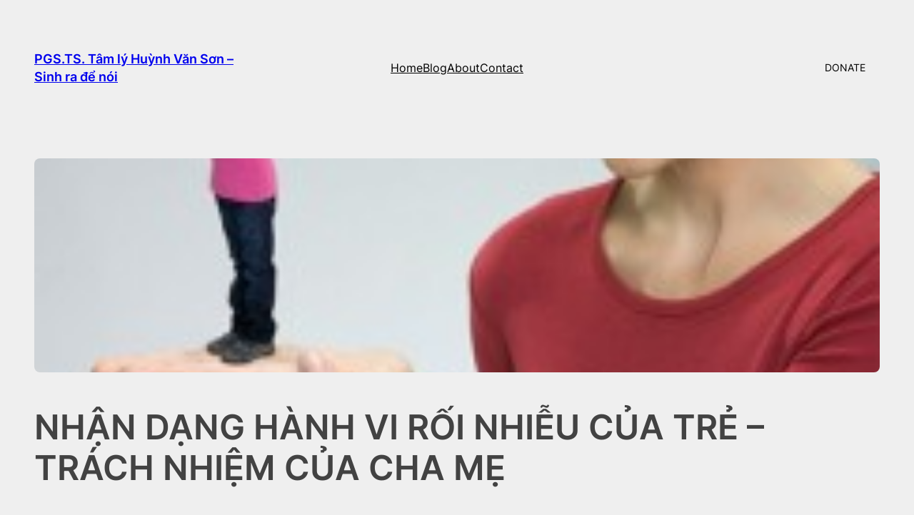

--- FILE ---
content_type: text/html; charset=UTF-8
request_url: https://huynhvanson.vn/nhan-dang-hanh-vi-roi-nhieu-cua-tre-trach-nhiem-cua-cha-me
body_size: 19320
content:
<!DOCTYPE html><html lang="vi" prefix="og: https://ogp.me/ns#"><head><meta charset="UTF-8" /><meta name="viewport" content="width=device-width, initial-scale=1" /><style>img:is([sizes="auto" i], [sizes^="auto," i]) { contain-intrinsic-size: 3000px 1500px }</style><meta name="description" content="CÂU CHUYỆN MỞ ĐẦU"/><meta name="robots" content="follow, index"/><link rel="canonical" href="https://huynhvanson.vn/nhan-dang-hanh-vi-roi-nhieu-cua-tre-trach-nhiem-cua-cha-me" /><meta property="og:locale" content="vi_VN" /><meta property="og:type" content="article" /><meta property="og:title" content="NHẬN DẠNG HÀNH VI RỐI NHIỄU CỦA TRẺ – TRÁCH NHIỆM CỦA CHA MẸ - PGS.TS. Tâm lý Huỳnh Văn Sơn - Sinh ra để nói" /><meta property="og:description" content="CÂU CHUYỆN MỞ ĐẦU" /><meta property="og:url" content="https://huynhvanson.vn/nhan-dang-hanh-vi-roi-nhieu-cua-tre-trach-nhiem-cua-cha-me" /><meta property="og:site_name" content="PGS.TS. Tâm lý Huỳnh Văn Sơn - Sinh ra để nói" /><meta property="article:section" content="Blog" /><meta property="og:image" content="https://huynhvanson.vn/wp-content/uploads/2019/03/nhan-dang-hanh-vi-roi-nhieu-cua-tre-trach-nhiem-cua-cha-me.jpg" /><meta property="og:image:secure_url" content="https://huynhvanson.vn/wp-content/uploads/2019/03/nhan-dang-hanh-vi-roi-nhieu-cua-tre-trach-nhiem-cua-cha-me.jpg" /><meta property="og:image:width" content="225" /><meta property="og:image:height" content="300" /><meta property="og:image:alt" content="NHẬN DẠNG HÀNH VI RỐI NHIỄU CỦA TRẺ – TRÁCH NHIỆM CỦA CHA MẸ" /><meta property="og:image:type" content="image/jpeg" /><meta property="article:published_time" content="2019-03-08T02:39:48+07:00" /><meta name="twitter:card" content="summary_large_image" /><meta name="twitter:title" content="NHẬN DẠNG HÀNH VI RỐI NHIỄU CỦA TRẺ – TRÁCH NHIỆM CỦA CHA MẸ - PGS.TS. Tâm lý Huỳnh Văn Sơn - Sinh ra để nói" /><meta name="twitter:description" content="CÂU CHUYỆN MỞ ĐẦU" /><meta name="twitter:image" content="https://huynhvanson.vn/wp-content/uploads/2019/03/nhan-dang-hanh-vi-roi-nhieu-cua-tre-trach-nhiem-cua-cha-me.jpg" /><meta name="twitter:label1" content="Được viết bởi" /><meta name="twitter:data1" content="admin" /><meta name="twitter:label2" content="Thời gian để đọc" /><meta name="twitter:data2" content="7 phút" /> <script type="application/ld+json" class="rank-math-schema">{"@context":"https://schema.org","@graph":[{"@type":["Person","Organization"],"@id":"https://huynhvanson.vn/#person","name":"PGS.TS. T\u00e2m l\u00fd Hu\u1ef3nh V\u0103n S\u01a1n - Sinh ra \u0111\u1ec3 n\u00f3i"},{"@type":"WebSite","@id":"https://huynhvanson.vn/#website","url":"https://huynhvanson.vn","name":"PGS.TS. T\u00e2m l\u00fd Hu\u1ef3nh V\u0103n S\u01a1n - Sinh ra \u0111\u1ec3 n\u00f3i","publisher":{"@id":"https://huynhvanson.vn/#person"},"inLanguage":"vi"},{"@type":"ImageObject","@id":"https://huynhvanson.vn/wp-content/uploads/2019/03/nhan-dang-hanh-vi-roi-nhieu-cua-tre-trach-nhiem-cua-cha-me.jpg","url":"https://huynhvanson.vn/wp-content/uploads/2019/03/nhan-dang-hanh-vi-roi-nhieu-cua-tre-trach-nhiem-cua-cha-me.jpg","width":"225","height":"300","inLanguage":"vi"},{"@type":"WebPage","@id":"https://huynhvanson.vn/nhan-dang-hanh-vi-roi-nhieu-cua-tre-trach-nhiem-cua-cha-me#webpage","url":"https://huynhvanson.vn/nhan-dang-hanh-vi-roi-nhieu-cua-tre-trach-nhiem-cua-cha-me","name":"NH\u1eacN D\u1ea0NG H\u00c0NH VI R\u1ed0I NHI\u1ec4U C\u1ee6A TR\u1eba \u2013 TR\u00c1CH NHI\u1ec6M C\u1ee6A CHA M\u1eb8 - PGS.TS. T\u00e2m l\u00fd Hu\u1ef3nh V\u0103n S\u01a1n - Sinh ra \u0111\u1ec3 n\u00f3i","datePublished":"2019-03-08T02:39:48+07:00","dateModified":"2019-03-08T02:39:48+07:00","isPartOf":{"@id":"https://huynhvanson.vn/#website"},"primaryImageOfPage":{"@id":"https://huynhvanson.vn/wp-content/uploads/2019/03/nhan-dang-hanh-vi-roi-nhieu-cua-tre-trach-nhiem-cua-cha-me.jpg"},"inLanguage":"vi"},{"@type":"Person","@id":"https://huynhvanson.vn/author/admin","name":"admin","url":"https://huynhvanson.vn/author/admin","image":{"@type":"ImageObject","@id":"https://secure.gravatar.com/avatar/7a12f35a076db420c4ccbb42f5076015cc8ffe15ff9db05121a77e0a64fde7c5?s=96&amp;d=mm&amp;r=g","url":"https://secure.gravatar.com/avatar/7a12f35a076db420c4ccbb42f5076015cc8ffe15ff9db05121a77e0a64fde7c5?s=96&amp;d=mm&amp;r=g","caption":"admin","inLanguage":"vi"}},{"@type":"BlogPosting","headline":"NH\u1eacN D\u1ea0NG H\u00c0NH VI R\u1ed0I NHI\u1ec4U C\u1ee6A TR\u1eba \u2013 TR\u00c1CH NHI\u1ec6M C\u1ee6A CHA M\u1eb8","datePublished":"2019-03-08T02:39:48+07:00","dateModified":"2019-03-08T02:39:48+07:00","articleSection":"Blog","author":{"@id":"https://huynhvanson.vn/author/admin","name":"admin"},"publisher":{"@id":"https://huynhvanson.vn/#person"},"description":"C\u00c2U CHUY\u1ec6N M\u1ede \u0110\u1ea6U","name":"NH\u1eacN D\u1ea0NG H\u00c0NH VI R\u1ed0I NHI\u1ec4U C\u1ee6A TR\u1eba \u2013 TR\u00c1CH NHI\u1ec6M C\u1ee6A CHA M\u1eb8","@id":"https://huynhvanson.vn/nhan-dang-hanh-vi-roi-nhieu-cua-tre-trach-nhiem-cua-cha-me#richSnippet","isPartOf":{"@id":"https://huynhvanson.vn/nhan-dang-hanh-vi-roi-nhieu-cua-tre-trach-nhiem-cua-cha-me#webpage"},"image":{"@id":"https://huynhvanson.vn/wp-content/uploads/2019/03/nhan-dang-hanh-vi-roi-nhieu-cua-tre-trach-nhiem-cua-cha-me.jpg"},"inLanguage":"vi","mainEntityOfPage":{"@id":"https://huynhvanson.vn/nhan-dang-hanh-vi-roi-nhieu-cua-tre-trach-nhiem-cua-cha-me#webpage"}}]}</script> <link media="all" href="https://huynhvanson.vn/wp-content/cache/autoptimize/css/autoptimize_77962f09ef6cad8cb7fd845facf372b9.css" rel="stylesheet"><title>NHẬN DẠNG HÀNH VI RỐI NHIỄU CỦA TRẺ – TRÁCH NHIỆM CỦA CHA MẸ - PGS.TS. Tâm lý Huỳnh Văn Sơn - Sinh ra để nói</title><link rel="alternate" type="application/rss+xml" title="Dòng thông tin PGS.TS. Tâm lý Huỳnh Văn Sơn - Sinh ra để nói &raquo;" href="https://huynhvanson.vn/feed" /> <script defer src="[data-uri]"></script> <style id='wp-block-site-title-inline-css'>.wp-block-site-title{box-sizing:border-box}.wp-block-site-title :where(a){color:inherit;font-family:inherit;font-size:inherit;font-style:inherit;font-weight:inherit;letter-spacing:inherit;line-height:inherit;text-decoration:inherit}</style><style id='wp-block-navigation-link-inline-css'>.wp-block-navigation .wp-block-navigation-item__label{overflow-wrap:break-word}.wp-block-navigation .wp-block-navigation-item__description{display:none}.link-ui-tools{border-top:1px solid #f0f0f0;padding:8px}.link-ui-block-inserter{padding-top:8px}.link-ui-block-inserter__back{margin-left:8px;text-transform:uppercase}</style><style id='wp-block-button-inline-css'>.wp-block-button__link{align-content:center;box-sizing:border-box;cursor:pointer;display:inline-block;height:100%;text-align:center;word-break:break-word}.wp-block-button__link.aligncenter{text-align:center}.wp-block-button__link.alignright{text-align:right}:where(.wp-block-button__link){border-radius:9999px;box-shadow:none;padding:calc(.667em + 2px) calc(1.333em + 2px);text-decoration:none}.wp-block-button[style*=text-decoration] .wp-block-button__link{text-decoration:inherit}.wp-block-buttons>.wp-block-button.has-custom-width{max-width:none}.wp-block-buttons>.wp-block-button.has-custom-width .wp-block-button__link{width:100%}.wp-block-buttons>.wp-block-button.has-custom-font-size .wp-block-button__link{font-size:inherit}.wp-block-buttons>.wp-block-button.wp-block-button__width-25{width:calc(25% - var(--wp--style--block-gap, .5em)*.75)}.wp-block-buttons>.wp-block-button.wp-block-button__width-50{width:calc(50% - var(--wp--style--block-gap, .5em)*.5)}.wp-block-buttons>.wp-block-button.wp-block-button__width-75{width:calc(75% - var(--wp--style--block-gap, .5em)*.25)}.wp-block-buttons>.wp-block-button.wp-block-button__width-100{flex-basis:100%;width:100%}.wp-block-buttons.is-vertical>.wp-block-button.wp-block-button__width-25{width:25%}.wp-block-buttons.is-vertical>.wp-block-button.wp-block-button__width-50{width:50%}.wp-block-buttons.is-vertical>.wp-block-button.wp-block-button__width-75{width:75%}.wp-block-button.is-style-squared,.wp-block-button__link.wp-block-button.is-style-squared{border-radius:0}.wp-block-button.no-border-radius,.wp-block-button__link.no-border-radius{border-radius:0!important}:root :where(.wp-block-button .wp-block-button__link.is-style-outline),:root :where(.wp-block-button.is-style-outline>.wp-block-button__link){border:2px solid;padding:.667em 1.333em}:root :where(.wp-block-button .wp-block-button__link.is-style-outline:not(.has-text-color)),:root :where(.wp-block-button.is-style-outline>.wp-block-button__link:not(.has-text-color)){color:currentColor}:root :where(.wp-block-button .wp-block-button__link.is-style-outline:not(.has-background)),:root :where(.wp-block-button.is-style-outline>.wp-block-button__link:not(.has-background)){background-color:initial;background-image:none}</style><style id='wp-block-buttons-inline-css'>.wp-block-buttons{box-sizing:border-box}.wp-block-buttons.is-vertical{flex-direction:column}.wp-block-buttons.is-vertical>.wp-block-button:last-child{margin-bottom:0}.wp-block-buttons>.wp-block-button{display:inline-block;margin:0}.wp-block-buttons.is-content-justification-left{justify-content:flex-start}.wp-block-buttons.is-content-justification-left.is-vertical{align-items:flex-start}.wp-block-buttons.is-content-justification-center{justify-content:center}.wp-block-buttons.is-content-justification-center.is-vertical{align-items:center}.wp-block-buttons.is-content-justification-right{justify-content:flex-end}.wp-block-buttons.is-content-justification-right.is-vertical{align-items:flex-end}.wp-block-buttons.is-content-justification-space-between{justify-content:space-between}.wp-block-buttons.aligncenter{text-align:center}.wp-block-buttons:not(.is-content-justification-space-between,.is-content-justification-right,.is-content-justification-left,.is-content-justification-center) .wp-block-button.aligncenter{margin-left:auto;margin-right:auto;width:100%}.wp-block-buttons[style*=text-decoration] .wp-block-button,.wp-block-buttons[style*=text-decoration] .wp-block-button__link{text-decoration:inherit}.wp-block-buttons.has-custom-font-size .wp-block-button__link{font-size:inherit}.wp-block-buttons .wp-block-button__link{width:100%}.wp-block-button.aligncenter{text-align:center}</style><style id='wp-block-columns-inline-css'>.wp-block-columns{align-items:normal!important;box-sizing:border-box;display:flex;flex-wrap:wrap!important}@media (min-width:782px){.wp-block-columns{flex-wrap:nowrap!important}}.wp-block-columns.are-vertically-aligned-top{align-items:flex-start}.wp-block-columns.are-vertically-aligned-center{align-items:center}.wp-block-columns.are-vertically-aligned-bottom{align-items:flex-end}@media (max-width:781px){.wp-block-columns:not(.is-not-stacked-on-mobile)>.wp-block-column{flex-basis:100%!important}}@media (min-width:782px){.wp-block-columns:not(.is-not-stacked-on-mobile)>.wp-block-column{flex-basis:0;flex-grow:1}.wp-block-columns:not(.is-not-stacked-on-mobile)>.wp-block-column[style*=flex-basis]{flex-grow:0}}.wp-block-columns.is-not-stacked-on-mobile{flex-wrap:nowrap!important}.wp-block-columns.is-not-stacked-on-mobile>.wp-block-column{flex-basis:0;flex-grow:1}.wp-block-columns.is-not-stacked-on-mobile>.wp-block-column[style*=flex-basis]{flex-grow:0}:where(.wp-block-columns){margin-bottom:1.75em}:where(.wp-block-columns.has-background){padding:1.25em 2.375em}.wp-block-column{flex-grow:1;min-width:0;overflow-wrap:break-word;word-break:break-word}.wp-block-column.is-vertically-aligned-top{align-self:flex-start}.wp-block-column.is-vertically-aligned-center{align-self:center}.wp-block-column.is-vertically-aligned-bottom{align-self:flex-end}.wp-block-column.is-vertically-aligned-stretch{align-self:stretch}.wp-block-column.is-vertically-aligned-bottom,.wp-block-column.is-vertically-aligned-center,.wp-block-column.is-vertically-aligned-top{width:100%}</style><style id='wp-block-group-inline-css'>.wp-block-group{box-sizing:border-box}:where(.wp-block-group.wp-block-group-is-layout-constrained){position:relative}</style><style id='wp-block-group-theme-inline-css'>:where(.wp-block-group.has-background){padding:1.25em 2.375em}</style><style id='wp-block-template-part-theme-inline-css'>:root :where(.wp-block-template-part.has-background){margin-bottom:0;margin-top:0;padding:1.25em 2.375em}</style><style id='wp-block-post-featured-image-inline-css'>.wp-block-post-featured-image{margin-left:0;margin-right:0}.wp-block-post-featured-image a{display:block;height:100%}.wp-block-post-featured-image :where(img){box-sizing:border-box;height:auto;max-width:100%;vertical-align:bottom;width:100%}.wp-block-post-featured-image.alignfull img,.wp-block-post-featured-image.alignwide img{width:100%}.wp-block-post-featured-image .wp-block-post-featured-image__overlay.has-background-dim{background-color:#000;inset:0;position:absolute}.wp-block-post-featured-image{position:relative}.wp-block-post-featured-image .wp-block-post-featured-image__overlay.has-background-gradient{background-color:initial}.wp-block-post-featured-image .wp-block-post-featured-image__overlay.has-background-dim-0{opacity:0}.wp-block-post-featured-image .wp-block-post-featured-image__overlay.has-background-dim-10{opacity:.1}.wp-block-post-featured-image .wp-block-post-featured-image__overlay.has-background-dim-20{opacity:.2}.wp-block-post-featured-image .wp-block-post-featured-image__overlay.has-background-dim-30{opacity:.3}.wp-block-post-featured-image .wp-block-post-featured-image__overlay.has-background-dim-40{opacity:.4}.wp-block-post-featured-image .wp-block-post-featured-image__overlay.has-background-dim-50{opacity:.5}.wp-block-post-featured-image .wp-block-post-featured-image__overlay.has-background-dim-60{opacity:.6}.wp-block-post-featured-image .wp-block-post-featured-image__overlay.has-background-dim-70{opacity:.7}.wp-block-post-featured-image .wp-block-post-featured-image__overlay.has-background-dim-80{opacity:.8}.wp-block-post-featured-image .wp-block-post-featured-image__overlay.has-background-dim-90{opacity:.9}.wp-block-post-featured-image .wp-block-post-featured-image__overlay.has-background-dim-100{opacity:1}.wp-block-post-featured-image:where(.alignleft,.alignright){width:100%}</style><style id='wp-block-post-title-inline-css'>.wp-block-post-title{box-sizing:border-box;word-break:break-word}.wp-block-post-title :where(a){display:inline-block;font-family:inherit;font-size:inherit;font-style:inherit;font-weight:inherit;letter-spacing:inherit;line-height:inherit;text-decoration:inherit}</style><style id='wp-block-post-date-inline-css'>.wp-block-post-date{box-sizing:border-box}</style><style id='wp-block-paragraph-inline-css'>.is-small-text{font-size:.875em}.is-regular-text{font-size:1em}.is-large-text{font-size:2.25em}.is-larger-text{font-size:3em}.has-drop-cap:not(:focus):first-letter{float:left;font-size:8.4em;font-style:normal;font-weight:100;line-height:.68;margin:.05em .1em 0 0;text-transform:uppercase}body.rtl .has-drop-cap:not(:focus):first-letter{float:none;margin-left:.1em}p.has-drop-cap.has-background{overflow:hidden}:root :where(p.has-background){padding:1.25em 2.375em}:where(p.has-text-color:not(.has-link-color)) a{color:inherit}p.has-text-align-left[style*="writing-mode:vertical-lr"],p.has-text-align-right[style*="writing-mode:vertical-rl"]{rotate:180deg}</style><style id='wp-block-post-author-name-inline-css'>.wp-block-post-author-name{box-sizing:border-box}</style><style id='wp-block-post-content-inline-css'>.wp-block-post-content{display:flow-root}</style><style id='wp-block-post-terms-inline-css'>.wp-block-post-terms{box-sizing:border-box}.wp-block-post-terms .wp-block-post-terms__separator{white-space:pre-wrap}</style><style id='wp-block-comments-inline-css'>.wp-block-post-comments{box-sizing:border-box}.wp-block-post-comments .alignleft{float:left}.wp-block-post-comments .alignright{float:right}.wp-block-post-comments .navigation:after{clear:both;content:"";display:table}.wp-block-post-comments .commentlist{clear:both;list-style:none;margin:0;padding:0}.wp-block-post-comments .commentlist .comment{min-height:2.25em;padding-left:3.25em}.wp-block-post-comments .commentlist .comment p{font-size:1em;line-height:1.8;margin:1em 0}.wp-block-post-comments .commentlist .children{list-style:none;margin:0;padding:0}.wp-block-post-comments .comment-author{line-height:1.5}.wp-block-post-comments .comment-author .avatar{border-radius:1.5em;display:block;float:left;height:2.5em;margin-right:.75em;margin-top:.5em;width:2.5em}.wp-block-post-comments .comment-author cite{font-style:normal}.wp-block-post-comments .comment-meta{font-size:.875em;line-height:1.5}.wp-block-post-comments .comment-meta b{font-weight:400}.wp-block-post-comments .comment-meta .comment-awaiting-moderation{display:block;margin-bottom:1em;margin-top:1em}.wp-block-post-comments .comment-body .commentmetadata{font-size:.875em}.wp-block-post-comments .comment-form-author label,.wp-block-post-comments .comment-form-comment label,.wp-block-post-comments .comment-form-email label,.wp-block-post-comments .comment-form-url label{display:block;margin-bottom:.25em}.wp-block-post-comments .comment-form input:not([type=submit]):not([type=checkbox]),.wp-block-post-comments .comment-form textarea{box-sizing:border-box;display:block;width:100%}.wp-block-post-comments .comment-form-cookies-consent{display:flex;gap:.25em}.wp-block-post-comments .comment-form-cookies-consent #wp-comment-cookies-consent{margin-top:.35em}.wp-block-post-comments .comment-reply-title{margin-bottom:0}.wp-block-post-comments .comment-reply-title :where(small){font-size:var(--wp--preset--font-size--medium,smaller);margin-left:.5em}.wp-block-post-comments .reply{font-size:.875em;margin-bottom:1.4em}.wp-block-post-comments input:not([type=submit]),.wp-block-post-comments textarea{border:1px solid #949494;font-family:inherit;font-size:1em}.wp-block-post-comments input:not([type=submit]):not([type=checkbox]),.wp-block-post-comments textarea{padding:calc(.667em + 2px)}:where(.wp-block-post-comments input[type=submit]){border:none}.wp-block-comments{box-sizing:border-box}</style><style id='wp-emoji-styles-inline-css'>img.wp-smiley, img.emoji {
		display: inline !important;
		border: none !important;
		box-shadow: none !important;
		height: 1em !important;
		width: 1em !important;
		margin: 0 0.07em !important;
		vertical-align: -0.1em !important;
		background: none !important;
		padding: 0 !important;
	}</style><style id='wp-block-library-inline-css'>:root{--wp-admin-theme-color:#007cba;--wp-admin-theme-color--rgb:0,124,186;--wp-admin-theme-color-darker-10:#006ba1;--wp-admin-theme-color-darker-10--rgb:0,107,161;--wp-admin-theme-color-darker-20:#005a87;--wp-admin-theme-color-darker-20--rgb:0,90,135;--wp-admin-border-width-focus:2px;--wp-block-synced-color:#7a00df;--wp-block-synced-color--rgb:122,0,223;--wp-bound-block-color:var(--wp-block-synced-color)}@media (min-resolution:192dpi){:root{--wp-admin-border-width-focus:1.5px}}.wp-element-button{cursor:pointer}:root{--wp--preset--font-size--normal:16px;--wp--preset--font-size--huge:42px}:root .has-very-light-gray-background-color{background-color:#eee}:root .has-very-dark-gray-background-color{background-color:#313131}:root .has-very-light-gray-color{color:#eee}:root .has-very-dark-gray-color{color:#313131}:root .has-vivid-green-cyan-to-vivid-cyan-blue-gradient-background{background:linear-gradient(135deg,#00d084,#0693e3)}:root .has-purple-crush-gradient-background{background:linear-gradient(135deg,#34e2e4,#4721fb 50%,#ab1dfe)}:root .has-hazy-dawn-gradient-background{background:linear-gradient(135deg,#faaca8,#dad0ec)}:root .has-subdued-olive-gradient-background{background:linear-gradient(135deg,#fafae1,#67a671)}:root .has-atomic-cream-gradient-background{background:linear-gradient(135deg,#fdd79a,#004a59)}:root .has-nightshade-gradient-background{background:linear-gradient(135deg,#330968,#31cdcf)}:root .has-midnight-gradient-background{background:linear-gradient(135deg,#020381,#2874fc)}.has-regular-font-size{font-size:1em}.has-larger-font-size{font-size:2.625em}.has-normal-font-size{font-size:var(--wp--preset--font-size--normal)}.has-huge-font-size{font-size:var(--wp--preset--font-size--huge)}.has-text-align-center{text-align:center}.has-text-align-left{text-align:left}.has-text-align-right{text-align:right}#end-resizable-editor-section{display:none}.aligncenter{clear:both}.items-justified-left{justify-content:flex-start}.items-justified-center{justify-content:center}.items-justified-right{justify-content:flex-end}.items-justified-space-between{justify-content:space-between}.screen-reader-text{border:0;clip-path:inset(50%);height:1px;margin:-1px;overflow:hidden;padding:0;position:absolute;width:1px;word-wrap:normal!important}.screen-reader-text:focus{background-color:#ddd;clip-path:none;color:#444;display:block;font-size:1em;height:auto;left:5px;line-height:normal;padding:15px 23px 14px;text-decoration:none;top:5px;width:auto;z-index:100000}html :where(.has-border-color){border-style:solid}html :where([style*=border-top-color]){border-top-style:solid}html :where([style*=border-right-color]){border-right-style:solid}html :where([style*=border-bottom-color]){border-bottom-style:solid}html :where([style*=border-left-color]){border-left-style:solid}html :where([style*=border-width]){border-style:solid}html :where([style*=border-top-width]){border-top-style:solid}html :where([style*=border-right-width]){border-right-style:solid}html :where([style*=border-bottom-width]){border-bottom-style:solid}html :where([style*=border-left-width]){border-left-style:solid}html :where(img[class*=wp-image-]){height:auto;max-width:100%}:where(figure){margin:0 0 1em}html :where(.is-position-sticky){--wp-admin--admin-bar--position-offset:var(--wp-admin--admin-bar--height,0px)}@media screen and (max-width:600px){html :where(.is-position-sticky){--wp-admin--admin-bar--position-offset:0px}}</style><style id='global-styles-inline-css'>:root{--wp--preset--aspect-ratio--square: 1;--wp--preset--aspect-ratio--4-3: 4/3;--wp--preset--aspect-ratio--3-4: 3/4;--wp--preset--aspect-ratio--3-2: 3/2;--wp--preset--aspect-ratio--2-3: 2/3;--wp--preset--aspect-ratio--16-9: 16/9;--wp--preset--aspect-ratio--9-16: 9/16;--wp--preset--color--black: #000000;--wp--preset--color--cyan-bluish-gray: #abb8c3;--wp--preset--color--white: #ffffff;--wp--preset--color--pale-pink: #f78da7;--wp--preset--color--vivid-red: #cf2e2e;--wp--preset--color--luminous-vivid-orange: #ff6900;--wp--preset--color--luminous-vivid-amber: #fcb900;--wp--preset--color--light-green-cyan: #7bdcb5;--wp--preset--color--vivid-green-cyan: #00d084;--wp--preset--color--pale-cyan-blue: #8ed1fc;--wp--preset--color--vivid-cyan-blue: #0693e3;--wp--preset--color--vivid-purple: #9b51e0;--wp--preset--color--primary: #4D4D4D;--wp--preset--color--mono-2: #737373;--wp--preset--color--contrast-light: #FFFFFF;--wp--preset--color--contrast-dark: #000000;--wp--preset--color--base: #EFEFEF;--wp--preset--color--mono-1: #424242;--wp--preset--color--featured: #4D4D4D;--wp--preset--color--mono-3: #DFDFDF;--wp--preset--color--mono-4: #E5E5E5;--wp--preset--color--primary-hover: #6E6E6E;--wp--preset--gradient--vivid-cyan-blue-to-vivid-purple: linear-gradient(135deg,rgba(6,147,227,1) 0%,rgb(155,81,224) 100%);--wp--preset--gradient--light-green-cyan-to-vivid-green-cyan: linear-gradient(135deg,rgb(122,220,180) 0%,rgb(0,208,130) 100%);--wp--preset--gradient--luminous-vivid-amber-to-luminous-vivid-orange: linear-gradient(135deg,rgba(252,185,0,1) 0%,rgba(255,105,0,1) 100%);--wp--preset--gradient--luminous-vivid-orange-to-vivid-red: linear-gradient(135deg,rgba(255,105,0,1) 0%,rgb(207,46,46) 100%);--wp--preset--gradient--very-light-gray-to-cyan-bluish-gray: linear-gradient(135deg,rgb(238,238,238) 0%,rgb(169,184,195) 100%);--wp--preset--gradient--cool-to-warm-spectrum: linear-gradient(135deg,rgb(74,234,220) 0%,rgb(151,120,209) 20%,rgb(207,42,186) 40%,rgb(238,44,130) 60%,rgb(251,105,98) 80%,rgb(254,248,76) 100%);--wp--preset--gradient--blush-light-purple: linear-gradient(135deg,rgb(255,206,236) 0%,rgb(152,150,240) 100%);--wp--preset--gradient--blush-bordeaux: linear-gradient(135deg,rgb(254,205,165) 0%,rgb(254,45,45) 50%,rgb(107,0,62) 100%);--wp--preset--gradient--luminous-dusk: linear-gradient(135deg,rgb(255,203,112) 0%,rgb(199,81,192) 50%,rgb(65,88,208) 100%);--wp--preset--gradient--pale-ocean: linear-gradient(135deg,rgb(255,245,203) 0%,rgb(182,227,212) 50%,rgb(51,167,181) 100%);--wp--preset--gradient--electric-grass: linear-gradient(135deg,rgb(202,248,128) 0%,rgb(113,206,126) 100%);--wp--preset--gradient--midnight: linear-gradient(135deg,rgb(2,3,129) 0%,rgb(40,116,252) 100%);--wp--preset--font-size--small: 13px;--wp--preset--font-size--medium: clamp(14px, 0.875rem + ((1vw - 3.2px) * 0.682), 20px);--wp--preset--font-size--large: clamp(22.041px, 1.378rem + ((1vw - 3.2px) * 1.586), 36px);--wp--preset--font-size--x-large: clamp(25.014px, 1.563rem + ((1vw - 3.2px) * 1.93), 42px);--wp--preset--font-size--superbfont-tiny: clamp(10px, 0.625rem + ((1vw - 3.2px) * 0.227), 12px);--wp--preset--font-size--superbfont-xxsmall: clamp(12px, 0.75rem + ((1vw - 3.2px) * 0.227), 14px);--wp--preset--font-size--superbfont-xsmall: clamp(16px, 1rem + ((1vw - 3.2px) * 1), 16px);--wp--preset--font-size--superbfont-small: clamp(16px, 1rem + ((1vw - 3.2px) * 0.227), 18px);--wp--preset--font-size--superbfont-medium: clamp(18px, 1.125rem + ((1vw - 3.2px) * 0.227), 20px);--wp--preset--font-size--superbfont-large: clamp(24px, 1.5rem + ((1vw - 3.2px) * 0.909), 32px);--wp--preset--font-size--superbfont-xlarge: clamp(32px, 2rem + ((1vw - 3.2px) * 1.818), 48px);--wp--preset--font-size--superbfont-xxlarge: clamp(40px, 2.5rem + ((1vw - 3.2px) * 2.727), 64px);--wp--preset--font-family--fontprimary: "Inter", sans-serif;--wp--preset--font-family--fontsecondary: 'Inter', sans-serif;--wp--preset--spacing--20: 0.44rem;--wp--preset--spacing--30: 0.67rem;--wp--preset--spacing--40: 1rem;--wp--preset--spacing--50: 1.5rem;--wp--preset--spacing--60: 2.25rem;--wp--preset--spacing--70: 3.38rem;--wp--preset--spacing--80: 5.06rem;--wp--preset--spacing--superbspacing-xxsmall: clamp(5px, 1vw, 10px);--wp--preset--spacing--superbspacing-xsmall: clamp(10px, 2vw, 20px);--wp--preset--spacing--superbspacing-small: clamp(20px, 4vw, 40px);--wp--preset--spacing--superbspacing-medium: clamp(30px, 6vw, 60px);--wp--preset--spacing--superbspacing-large: clamp(40px, 8vw, 80px);--wp--preset--spacing--superbspacing-xlarge: clamp(50px, 10vw, 100px);--wp--preset--spacing--superbspacing-xxlarge: clamp(60px, 12vw, 120px);--wp--preset--shadow--natural: 6px 6px 9px rgba(0, 0, 0, 0.2);--wp--preset--shadow--deep: 12px 12px 50px rgba(0, 0, 0, 0.4);--wp--preset--shadow--sharp: 6px 6px 0px rgba(0, 0, 0, 0.2);--wp--preset--shadow--outlined: 6px 6px 0px -3px rgba(255, 255, 255, 1), 6px 6px rgba(0, 0, 0, 1);--wp--preset--shadow--crisp: 6px 6px 0px rgba(0, 0, 0, 1);}:root { --wp--style--global--content-size: 1200px;--wp--style--global--wide-size: 1200px; }:where(body) { margin: 0; }.wp-site-blocks { padding-top: var(--wp--style--root--padding-top); padding-bottom: var(--wp--style--root--padding-bottom); }.has-global-padding { padding-right: var(--wp--style--root--padding-right); padding-left: var(--wp--style--root--padding-left); }.has-global-padding > .alignfull { margin-right: calc(var(--wp--style--root--padding-right) * -1); margin-left: calc(var(--wp--style--root--padding-left) * -1); }.has-global-padding :where(:not(.alignfull.is-layout-flow) > .has-global-padding:not(.wp-block-block, .alignfull)) { padding-right: 0; padding-left: 0; }.has-global-padding :where(:not(.alignfull.is-layout-flow) > .has-global-padding:not(.wp-block-block, .alignfull)) > .alignfull { margin-left: 0; margin-right: 0; }.wp-site-blocks > .alignleft { float: left; margin-right: 2em; }.wp-site-blocks > .alignright { float: right; margin-left: 2em; }.wp-site-blocks > .aligncenter { justify-content: center; margin-left: auto; margin-right: auto; }:where(.wp-site-blocks) > * { margin-block-start: 1.5rem; margin-block-end: 0; }:where(.wp-site-blocks) > :first-child { margin-block-start: 0; }:where(.wp-site-blocks) > :last-child { margin-block-end: 0; }:root { --wp--style--block-gap: 1.5rem; }:root :where(.is-layout-flow) > :first-child{margin-block-start: 0;}:root :where(.is-layout-flow) > :last-child{margin-block-end: 0;}:root :where(.is-layout-flow) > *{margin-block-start: 1.5rem;margin-block-end: 0;}:root :where(.is-layout-constrained) > :first-child{margin-block-start: 0;}:root :where(.is-layout-constrained) > :last-child{margin-block-end: 0;}:root :where(.is-layout-constrained) > *{margin-block-start: 1.5rem;margin-block-end: 0;}:root :where(.is-layout-flex){gap: 1.5rem;}:root :where(.is-layout-grid){gap: 1.5rem;}.is-layout-flow > .alignleft{float: left;margin-inline-start: 0;margin-inline-end: 2em;}.is-layout-flow > .alignright{float: right;margin-inline-start: 2em;margin-inline-end: 0;}.is-layout-flow > .aligncenter{margin-left: auto !important;margin-right: auto !important;}.is-layout-constrained > .alignleft{float: left;margin-inline-start: 0;margin-inline-end: 2em;}.is-layout-constrained > .alignright{float: right;margin-inline-start: 2em;margin-inline-end: 0;}.is-layout-constrained > .aligncenter{margin-left: auto !important;margin-right: auto !important;}.is-layout-constrained > :where(:not(.alignleft):not(.alignright):not(.alignfull)){max-width: var(--wp--style--global--content-size);margin-left: auto !important;margin-right: auto !important;}.is-layout-constrained > .alignwide{max-width: var(--wp--style--global--wide-size);}body .is-layout-flex{display: flex;}.is-layout-flex{flex-wrap: wrap;align-items: center;}.is-layout-flex > :is(*, div){margin: 0;}body .is-layout-grid{display: grid;}.is-layout-grid > :is(*, div){margin: 0;}body{background-color: var(--wp--preset--color--base);color: var(--wp--preset--color--contrast-dark);font-family: var(--wp--preset--font-family--fontprimary);font-size: var(--wp--preset--font-size--medium);line-height: 150%;--wp--style--root--padding-top: 0px;--wp--style--root--padding-right: 0px;--wp--style--root--padding-bottom: 0px;--wp--style--root--padding-left: 0px;}a:where(:not(.wp-element-button)){color: inherit;text-decoration: none;}:root :where(a:where(:not(.wp-element-button)):hover){text-decoration: underline;}:root :where(a:where(:not(.wp-element-button)):focus){text-decoration: underline;}h1, h2, h3, h4, h5, h6{line-height: 1.4;}h1{color: var(--wp--preset--color--mono-1);font-size: var(--wp--preset--font-size--superbfont-xlarge);line-height: 1.2;}h2{font-size: var(--wp--preset--font-size--x-large);line-height: 1.2;}h3{font-size: var(--wp--preset--font-size--large);}h4{font-size: var(--wp--preset--font-size--medium);}h5{font-size: var(--wp--preset--font-size--medium);}h6{font-size: var(--wp--preset--font-size--medium);}:root :where(.wp-element-button, .wp-block-button__link){background-color: var(--wp--preset--color--primary);border-radius: 100px;border-width: 0;color: var(--wp--preset--color--contrast-light);font-family: inherit;font-size: var(--wp--preset--font-size--superbfont-small);font-weight: 600;line-height: inherit;padding: calc(0.667em + 2px) calc(1.333em + 2px);text-decoration: none;}:root :where(.wp-element-button:visited, .wp-block-button__link:visited){color: var(--wp--preset--color--contrast-light);}:root :where(.wp-element-button:hover, .wp-block-button__link:hover){background-color: var(--wp--preset--color--primary-hover);color: var(--wp--preset--color--contrast-light);}:root :where(.wp-element-button:focus, .wp-block-button__link:focus){background-color: var(--wp--preset--color--primary-hover);color: var(--wp--preset--color--contrast-light);}:root :where(.wp-element-button:active, .wp-block-button__link:active){background-color: var(--wp--preset--color--primary-hover);color: var(--wp--preset--color--contrast-light);}.has-black-color{color: var(--wp--preset--color--black) !important;}.has-cyan-bluish-gray-color{color: var(--wp--preset--color--cyan-bluish-gray) !important;}.has-white-color{color: var(--wp--preset--color--white) !important;}.has-pale-pink-color{color: var(--wp--preset--color--pale-pink) !important;}.has-vivid-red-color{color: var(--wp--preset--color--vivid-red) !important;}.has-luminous-vivid-orange-color{color: var(--wp--preset--color--luminous-vivid-orange) !important;}.has-luminous-vivid-amber-color{color: var(--wp--preset--color--luminous-vivid-amber) !important;}.has-light-green-cyan-color{color: var(--wp--preset--color--light-green-cyan) !important;}.has-vivid-green-cyan-color{color: var(--wp--preset--color--vivid-green-cyan) !important;}.has-pale-cyan-blue-color{color: var(--wp--preset--color--pale-cyan-blue) !important;}.has-vivid-cyan-blue-color{color: var(--wp--preset--color--vivid-cyan-blue) !important;}.has-vivid-purple-color{color: var(--wp--preset--color--vivid-purple) !important;}.has-primary-color{color: var(--wp--preset--color--primary) !important;}.has-mono-2-color{color: var(--wp--preset--color--mono-2) !important;}.has-contrast-light-color{color: var(--wp--preset--color--contrast-light) !important;}.has-contrast-dark-color{color: var(--wp--preset--color--contrast-dark) !important;}.has-base-color{color: var(--wp--preset--color--base) !important;}.has-mono-1-color{color: var(--wp--preset--color--mono-1) !important;}.has-featured-color{color: var(--wp--preset--color--featured) !important;}.has-mono-3-color{color: var(--wp--preset--color--mono-3) !important;}.has-mono-4-color{color: var(--wp--preset--color--mono-4) !important;}.has-primary-hover-color{color: var(--wp--preset--color--primary-hover) !important;}.has-black-background-color{background-color: var(--wp--preset--color--black) !important;}.has-cyan-bluish-gray-background-color{background-color: var(--wp--preset--color--cyan-bluish-gray) !important;}.has-white-background-color{background-color: var(--wp--preset--color--white) !important;}.has-pale-pink-background-color{background-color: var(--wp--preset--color--pale-pink) !important;}.has-vivid-red-background-color{background-color: var(--wp--preset--color--vivid-red) !important;}.has-luminous-vivid-orange-background-color{background-color: var(--wp--preset--color--luminous-vivid-orange) !important;}.has-luminous-vivid-amber-background-color{background-color: var(--wp--preset--color--luminous-vivid-amber) !important;}.has-light-green-cyan-background-color{background-color: var(--wp--preset--color--light-green-cyan) !important;}.has-vivid-green-cyan-background-color{background-color: var(--wp--preset--color--vivid-green-cyan) !important;}.has-pale-cyan-blue-background-color{background-color: var(--wp--preset--color--pale-cyan-blue) !important;}.has-vivid-cyan-blue-background-color{background-color: var(--wp--preset--color--vivid-cyan-blue) !important;}.has-vivid-purple-background-color{background-color: var(--wp--preset--color--vivid-purple) !important;}.has-primary-background-color{background-color: var(--wp--preset--color--primary) !important;}.has-mono-2-background-color{background-color: var(--wp--preset--color--mono-2) !important;}.has-contrast-light-background-color{background-color: var(--wp--preset--color--contrast-light) !important;}.has-contrast-dark-background-color{background-color: var(--wp--preset--color--contrast-dark) !important;}.has-base-background-color{background-color: var(--wp--preset--color--base) !important;}.has-mono-1-background-color{background-color: var(--wp--preset--color--mono-1) !important;}.has-featured-background-color{background-color: var(--wp--preset--color--featured) !important;}.has-mono-3-background-color{background-color: var(--wp--preset--color--mono-3) !important;}.has-mono-4-background-color{background-color: var(--wp--preset--color--mono-4) !important;}.has-primary-hover-background-color{background-color: var(--wp--preset--color--primary-hover) !important;}.has-black-border-color{border-color: var(--wp--preset--color--black) !important;}.has-cyan-bluish-gray-border-color{border-color: var(--wp--preset--color--cyan-bluish-gray) !important;}.has-white-border-color{border-color: var(--wp--preset--color--white) !important;}.has-pale-pink-border-color{border-color: var(--wp--preset--color--pale-pink) !important;}.has-vivid-red-border-color{border-color: var(--wp--preset--color--vivid-red) !important;}.has-luminous-vivid-orange-border-color{border-color: var(--wp--preset--color--luminous-vivid-orange) !important;}.has-luminous-vivid-amber-border-color{border-color: var(--wp--preset--color--luminous-vivid-amber) !important;}.has-light-green-cyan-border-color{border-color: var(--wp--preset--color--light-green-cyan) !important;}.has-vivid-green-cyan-border-color{border-color: var(--wp--preset--color--vivid-green-cyan) !important;}.has-pale-cyan-blue-border-color{border-color: var(--wp--preset--color--pale-cyan-blue) !important;}.has-vivid-cyan-blue-border-color{border-color: var(--wp--preset--color--vivid-cyan-blue) !important;}.has-vivid-purple-border-color{border-color: var(--wp--preset--color--vivid-purple) !important;}.has-primary-border-color{border-color: var(--wp--preset--color--primary) !important;}.has-mono-2-border-color{border-color: var(--wp--preset--color--mono-2) !important;}.has-contrast-light-border-color{border-color: var(--wp--preset--color--contrast-light) !important;}.has-contrast-dark-border-color{border-color: var(--wp--preset--color--contrast-dark) !important;}.has-base-border-color{border-color: var(--wp--preset--color--base) !important;}.has-mono-1-border-color{border-color: var(--wp--preset--color--mono-1) !important;}.has-featured-border-color{border-color: var(--wp--preset--color--featured) !important;}.has-mono-3-border-color{border-color: var(--wp--preset--color--mono-3) !important;}.has-mono-4-border-color{border-color: var(--wp--preset--color--mono-4) !important;}.has-primary-hover-border-color{border-color: var(--wp--preset--color--primary-hover) !important;}.has-vivid-cyan-blue-to-vivid-purple-gradient-background{background: var(--wp--preset--gradient--vivid-cyan-blue-to-vivid-purple) !important;}.has-light-green-cyan-to-vivid-green-cyan-gradient-background{background: var(--wp--preset--gradient--light-green-cyan-to-vivid-green-cyan) !important;}.has-luminous-vivid-amber-to-luminous-vivid-orange-gradient-background{background: var(--wp--preset--gradient--luminous-vivid-amber-to-luminous-vivid-orange) !important;}.has-luminous-vivid-orange-to-vivid-red-gradient-background{background: var(--wp--preset--gradient--luminous-vivid-orange-to-vivid-red) !important;}.has-very-light-gray-to-cyan-bluish-gray-gradient-background{background: var(--wp--preset--gradient--very-light-gray-to-cyan-bluish-gray) !important;}.has-cool-to-warm-spectrum-gradient-background{background: var(--wp--preset--gradient--cool-to-warm-spectrum) !important;}.has-blush-light-purple-gradient-background{background: var(--wp--preset--gradient--blush-light-purple) !important;}.has-blush-bordeaux-gradient-background{background: var(--wp--preset--gradient--blush-bordeaux) !important;}.has-luminous-dusk-gradient-background{background: var(--wp--preset--gradient--luminous-dusk) !important;}.has-pale-ocean-gradient-background{background: var(--wp--preset--gradient--pale-ocean) !important;}.has-electric-grass-gradient-background{background: var(--wp--preset--gradient--electric-grass) !important;}.has-midnight-gradient-background{background: var(--wp--preset--gradient--midnight) !important;}.has-small-font-size{font-size: var(--wp--preset--font-size--small) !important;}.has-medium-font-size{font-size: var(--wp--preset--font-size--medium) !important;}.has-large-font-size{font-size: var(--wp--preset--font-size--large) !important;}.has-x-large-font-size{font-size: var(--wp--preset--font-size--x-large) !important;}.has-superbfont-tiny-font-size{font-size: var(--wp--preset--font-size--superbfont-tiny) !important;}.has-superbfont-xxsmall-font-size{font-size: var(--wp--preset--font-size--superbfont-xxsmall) !important;}.has-superbfont-xsmall-font-size{font-size: var(--wp--preset--font-size--superbfont-xsmall) !important;}.has-superbfont-small-font-size{font-size: var(--wp--preset--font-size--superbfont-small) !important;}.has-superbfont-medium-font-size{font-size: var(--wp--preset--font-size--superbfont-medium) !important;}.has-superbfont-large-font-size{font-size: var(--wp--preset--font-size--superbfont-large) !important;}.has-superbfont-xlarge-font-size{font-size: var(--wp--preset--font-size--superbfont-xlarge) !important;}.has-superbfont-xxlarge-font-size{font-size: var(--wp--preset--font-size--superbfont-xxlarge) !important;}.has-fontprimary-font-family{font-family: var(--wp--preset--font-family--fontprimary) !important;}.has-fontsecondary-font-family{font-family: var(--wp--preset--font-family--fontsecondary) !important;}
:root :where(p){font-size: var(--wp--preset--font-size--xsmall);line-height: 1.4;}
:root :where(.wp-block-navigation){font-size: var(--wp--preset--font-size--small);}
:root :where(.wp-block-navigation a:where(:not(.wp-element-button))){text-decoration: none;}
:root :where(.wp-block-navigation a:where(:not(.wp-element-button)):hover){text-decoration: none;}
:root :where(.wp-block-navigation a:where(:not(.wp-element-button)):focus){text-decoration: none;}
:root :where(.wp-block-navigation a:where(:not(.wp-element-button)):active){text-decoration: none;}
:root :where(.wp-block-post-content a:where(:not(.wp-element-button))){color: var(--wp--preset--color--primary);text-decoration: underline;}
:root :where(.wp-block-post-date){font-size: var(--wp--preset--font-size--small);font-weight: 400;}
:root :where(.wp-block-post-date a:where(:not(.wp-element-button))){text-decoration: none;}
:root :where(.wp-block-post-date a:where(:not(.wp-element-button)):hover){text-decoration: underline;}
:root :where(.wp-block-post-terms){font-size: var(--wp--preset--font-size--small);}
:root :where(.wp-block-post-title){font-weight: 400;margin-top: 1.25rem;margin-bottom: 1.25rem;}
:root :where(.wp-block-post-title a:where(:not(.wp-element-button))){text-decoration: none;}
:root :where(.wp-block-post-title a:where(:not(.wp-element-button)):hover){text-decoration: none;}
:root :where(.wp-block-post-title a:where(:not(.wp-element-button)):focus){text-decoration: none;}
:root :where(.wp-block-site-title){font-size: var(--wp--preset--font-size--medium);font-weight: normal;line-height: 1.4;}
:root :where(.wp-block-site-title a:where(:not(.wp-element-button))){text-decoration: none;}
:root :where(.wp-block-site-title a:where(:not(.wp-element-button)):hover){text-decoration: none;}
:root :where(.wp-block-site-title a:where(:not(.wp-element-button)):focus){text-decoration: none;}
:root :where(.wp-block-site-title a:where(:not(.wp-element-button)):active){color: var(--wp--preset--color--secondary);text-decoration: none;}</style><style id='core-block-supports-inline-css'>.wp-container-core-navigation-is-layout-51cb38a2{gap:var(--wp--preset--spacing--superbspacing-small);justify-content:center;}.wp-container-core-buttons-is-layout-d445cf74{justify-content:flex-end;}.wp-container-core-columns-is-layout-e0e4babd{flex-wrap:nowrap;}.wp-container-core-group-is-layout-0ffa9a68 > .alignfull{margin-right:calc(var(--wp--preset--spacing--superbspacing-small) * -1);margin-left:calc(var(--wp--preset--spacing--superbspacing-small) * -1);}.wp-container-core-group-is-layout-b098208d{flex-wrap:nowrap;gap:var(--wp--preset--spacing--superbspacing-xxsmall);}.wp-container-core-group-is-layout-c2edf20c > :where(:not(.alignleft):not(.alignright):not(.alignfull)){margin-left:0 !important;}.wp-container-core-group-is-layout-c2edf20c > *{margin-block-start:0;margin-block-end:0;}.wp-container-core-group-is-layout-c2edf20c > * + *{margin-block-start:var(--wp--preset--spacing--superbspacing-xxsmall);margin-block-end:0;}.wp-container-core-group-is-layout-b858d49e > :where(:not(.alignleft):not(.alignright):not(.alignfull)){max-width:800px;margin-left:auto !important;margin-right:auto !important;}.wp-container-core-group-is-layout-b858d49e > .alignwide{max-width:800px;}.wp-container-core-group-is-layout-b858d49e .alignfull{max-width:none;}.wp-container-core-group-is-layout-b858d49e > .alignfull{margin-right:calc(0px * -1);margin-left:calc(0px * -1);}.wp-container-core-group-is-layout-da6817d8 > .alignfull{margin-right:calc(0px * -1);margin-left:calc(0px * -1);}.wp-container-core-group-is-layout-da6817d8 > *{margin-block-start:0;margin-block-end:0;}.wp-container-core-group-is-layout-da6817d8 > * + *{margin-block-start:0;margin-block-end:0;}.wp-container-core-group-is-layout-bea02a06 > :where(:not(.alignleft):not(.alignright):not(.alignfull)){max-width:800px;margin-left:auto !important;margin-right:auto !important;}.wp-container-core-group-is-layout-bea02a06 > .alignwide{max-width:800px;}.wp-container-core-group-is-layout-bea02a06 .alignfull{max-width:none;}.wp-container-core-group-is-layout-408361b9 > .alignfull{margin-right:calc(var(--wp--preset--spacing--superbspacing-small) * -1);margin-left:calc(var(--wp--preset--spacing--superbspacing-small) * -1);}.wp-container-core-group-is-layout-408361b9 > *{margin-block-start:0;margin-block-end:0;}.wp-container-core-group-is-layout-408361b9 > * + *{margin-block-start:var(--wp--preset--spacing--superbspacing-small);margin-block-end:0;}.wp-container-core-group-is-layout-938f5026 > .alignfull{margin-right:calc(var(--wp--preset--spacing--superbspacing-xsmall) * -1);margin-left:calc(var(--wp--preset--spacing--superbspacing-xsmall) * -1);}.wp-container-core-group-is-layout-feda7695 > .alignfull{margin-right:calc(var(--wp--preset--spacing--superbspacing-small) * -1);margin-left:calc(var(--wp--preset--spacing--superbspacing-small) * -1);}.wp-container-core-group-is-layout-feda7695 > *{margin-block-start:0;margin-block-end:0;}.wp-container-core-group-is-layout-feda7695 > * + *{margin-block-start:var(--wp--preset--spacing--superbspacing-xsmall);margin-block-end:0;}</style><style id='wp-block-template-skip-link-inline-css'>.skip-link.screen-reader-text {
			border: 0;
			clip-path: inset(50%);
			height: 1px;
			margin: -1px;
			overflow: hidden;
			padding: 0;
			position: absolute !important;
			width: 1px;
			word-wrap: normal !important;
		}

		.skip-link.screen-reader-text:focus {
			background-color: #eee;
			clip-path: none;
			color: #444;
			display: block;
			font-size: 1em;
			height: auto;
			left: 5px;
			line-height: normal;
			padding: 15px 23px 14px;
			text-decoration: none;
			top: 5px;
			width: auto;
			z-index: 100000;
		}</style><link rel="https://api.w.org/" href="https://huynhvanson.vn/wp-json/" /><link rel="alternate" title="JSON" type="application/json" href="https://huynhvanson.vn/wp-json/wp/v2/posts/3453" /><link rel="EditURI" type="application/rsd+xml" title="RSD" href="https://huynhvanson.vn/xmlrpc.php?rsd" /><link rel='shortlink' href='https://huynhvanson.vn/?p=3453' /><link rel="alternate" title="oNhúng (JSON)" type="application/json+oembed" href="https://huynhvanson.vn/wp-json/oembed/1.0/embed?url=https%3A%2F%2Fhuynhvanson.vn%2Fnhan-dang-hanh-vi-roi-nhieu-cua-tre-trach-nhiem-cua-cha-me" /><link rel="alternate" title="oNhúng (XML)" type="text/xml+oembed" href="https://huynhvanson.vn/wp-json/oembed/1.0/embed?url=https%3A%2F%2Fhuynhvanson.vn%2Fnhan-dang-hanh-vi-roi-nhieu-cua-tre-trach-nhiem-cua-cha-me&#038;format=xml" /> <script type="importmap" id="wp-importmap">{"imports":{"@wordpress\/interactivity":"https:\/\/huynhvanson.vn\/wp-includes\/js\/dist\/script-modules\/interactivity\/index.min.js?ver=55aebb6e0a16726baffb"}}</script> <script type="module" src="https://huynhvanson.vn/wp-includes/js/dist/script-modules/block-library/navigation/view.min.js?ver=61572d447d60c0aa5240" id="@wordpress/block-library/navigation/view-js-module"></script> <link rel="modulepreload" href="https://huynhvanson.vn/wp-includes/js/dist/script-modules/interactivity/index.min.js?ver=55aebb6e0a16726baffb" id="@wordpress/interactivity-js-modulepreload"><style type="text/css">.no-js .native-lazyload-js-fallback {
	display: none;
}</style><style class='wp-fonts-local'>@font-face{font-family:Inter;font-style:normal;font-weight:400;font-display:fallback;src:url('https://huynhvanson.vn/wp-content/themes/link-folio/assets/fonts/inter/Inter-VariableFont_slnt,wght.ttf') format('truetype');font-stretch:normal;}
@font-face{font-family:Inter;font-style:semibold;font-weight:600;font-display:fallback;src:url('https://huynhvanson.vn/wp-content/themes/link-folio/assets/fonts/inter/Inter-VariableFont_slnt,wght.ttf') format('truetype');font-stretch:normal;}
@font-face{font-family:Inter;font-style:bold;font-weight:600;font-display:fallback;src:url('https://huynhvanson.vn/wp-content/themes/link-folio/assets/fonts/inter/Inter-VariableFont_slnt,wght.ttf') format('truetype');font-stretch:normal;}
@font-face{font-family:Inter;font-style:normal;font-weight:400;font-display:fallback;src:url('https://huynhvanson.vn/wp-content/themes/link-folio/assets/fonts/inter/Inter-VariableFont_slnt,wght.ttf') format('truetype');font-stretch:normal;}
@font-face{font-family:Inter;font-style:bold;font-weight:600;font-display:fallback;src:url('https://huynhvanson.vn/wp-content/themes/link-folio/assets/fonts/inter/Inter-VariableFont_slnt,wght.ttf') format('truetype');font-stretch:normal;}</style></head><body class="wp-singular post-template-default single single-post postid-3453 single-format-standard wp-embed-responsive wp-theme-link-folio"><div class="wp-site-blocks"><header class="wp-block-template-part"><div class="wp-block-group alignfull superbthemes-navigation-004 has-global-padding is-layout-constrained wp-container-core-group-is-layout-0ffa9a68 wp-block-group-is-layout-constrained" style="border-style:none;border-width:0px;padding-top:20px;padding-right:var(--wp--preset--spacing--superbspacing-small);padding-bottom:20px;padding-left:var(--wp--preset--spacing--superbspacing-small)"><div class="wp-block-columns alignwide are-vertically-aligned-center is-not-stacked-on-mobile superbthemes-navigation-004-columns-wrapper is-layout-flex wp-container-core-columns-is-layout-e0e4babd wp-block-columns-is-layout-flex" style="border-bottom-style:none;border-bottom-width:0px;padding-right:0;padding-left:0"><div class="wp-block-column is-vertically-aligned-center superbthemes-navigation-004-columns-logo is-layout-flow wp-block-column-is-layout-flow" style="flex-basis:25%"><h6 style="font-style:normal;font-weight:600;" class="wp-block-site-title has-superbfont-small-font-size"><a href="https://huynhvanson.vn" target="_self" rel="home">PGS.TS. Tâm lý Huỳnh Văn Sơn &#8211; Sinh ra để nói</a></h6></div><div class="wp-block-column is-vertically-aligned-center superbthemes-navigation-004-columns-nav is-layout-flow wp-block-column-is-layout-flow" style="flex-basis:50%"><nav class="has-superbfont-xsmall-font-size is-responsive items-justified-center wp-block-navigation is-content-justification-center is-layout-flex wp-container-core-navigation-is-layout-51cb38a2 wp-block-navigation-is-layout-flex" 
 data-wp-interactive="core/navigation" data-wp-context='{"overlayOpenedBy":{"click":false,"hover":false,"focus":false},"type":"overlay","roleAttribute":"","ariaLabel":"Menu"}'><button aria-haspopup="dialog" aria-label="Mở menu" class="wp-block-navigation__responsive-container-open" 
 data-wp-on-async--click="actions.openMenuOnClick"
 data-wp-on--keydown="actions.handleMenuKeydown"
 ><svg width="24" height="24" xmlns="http://www.w3.org/2000/svg" viewBox="0 0 24 24"><path d="M5 5v1.5h14V5H5zm0 7.8h14v-1.5H5v1.5zM5 19h14v-1.5H5V19z" /></svg></button><div class="wp-block-navigation__responsive-container"  id="modal-1" 
 data-wp-class--has-modal-open="state.isMenuOpen"
 data-wp-class--is-menu-open="state.isMenuOpen"
 data-wp-watch="callbacks.initMenu"
 data-wp-on--keydown="actions.handleMenuKeydown"
 data-wp-on-async--focusout="actions.handleMenuFocusout"
 tabindex="-1"
 ><div class="wp-block-navigation__responsive-close" tabindex="-1"><div class="wp-block-navigation__responsive-dialog" 
 data-wp-bind--aria-modal="state.ariaModal"
 data-wp-bind--aria-label="state.ariaLabel"
 data-wp-bind--role="state.roleAttribute"
 > <button aria-label="Đóng menu" class="wp-block-navigation__responsive-container-close" 
 data-wp-on-async--click="actions.closeMenuOnClick"
 ><svg xmlns="http://www.w3.org/2000/svg" viewBox="0 0 24 24" width="24" height="24" aria-hidden="true" focusable="false"><path d="m13.06 12 6.47-6.47-1.06-1.06L12 10.94 5.53 4.47 4.47 5.53 10.94 12l-6.47 6.47 1.06 1.06L12 13.06l6.47 6.47 1.06-1.06L13.06 12Z"></path></svg></button><div class="wp-block-navigation__responsive-container-content" 
 data-wp-watch="callbacks.focusFirstElement"
 id="modal-1-content"><ul class="wp-block-navigation__container has-superbfont-xsmall-font-size is-responsive items-justified-center wp-block-navigation has-superbfont-xsmall-font-size"><li class="has-superbfont-xsmall-font-size wp-block-navigation-item wp-block-navigation-link"><a class="wp-block-navigation-item__content"  href="#"><span class="wp-block-navigation-item__label">Home</span></a></li><li class="has-superbfont-xsmall-font-size wp-block-navigation-item wp-block-navigation-link"><a class="wp-block-navigation-item__content"  href="#"><span class="wp-block-navigation-item__label">Blog</span></a></li><li class="has-superbfont-xsmall-font-size wp-block-navigation-item wp-block-navigation-link"><a class="wp-block-navigation-item__content"  href="#"><span class="wp-block-navigation-item__label">About</span></a></li><li class="has-superbfont-xsmall-font-size wp-block-navigation-item wp-block-navigation-link"><a class="wp-block-navigation-item__content"  href="#"><span class="wp-block-navigation-item__label">Contact</span></a></li></ul></div></div></div></div></nav></div><div class="wp-block-column is-vertically-aligned-center superbthemes-navigation-004-columns-button is-layout-flow wp-block-column-is-layout-flow" style="flex-basis:25%"><div class="wp-block-buttons is-content-justification-right is-layout-flex wp-container-core-buttons-is-layout-d445cf74 wp-block-buttons-is-layout-flex"><div class="wp-block-button has-custom-font-size is-style-fill has-superbfont-xxsmall-font-size"><a class="wp-block-button__link wp-element-button" style="padding-top:var(--wp--preset--spacing--superbspacing-xxsmall);padding-right:var(--wp--preset--spacing--superbspacing-xsmall);padding-bottom:var(--wp--preset--spacing--superbspacing-xxsmall);padding-left:var(--wp--preset--spacing--superbspacing-xsmall)">DONATE</a></div></div></div></div></div></header><main class="wp-block-group has-global-padding is-layout-constrained wp-container-core-group-is-layout-408361b9 wp-block-group-is-layout-constrained" style="margin-top:var(--wp--preset--spacing--50);padding-top:var(--wp--preset--spacing--superbspacing-small);padding-right:var(--wp--preset--spacing--superbspacing-small);padding-bottom:var(--wp--preset--spacing--superbspacing-small);padding-left:var(--wp--preset--spacing--superbspacing-small)"><figure style="margin-bottom:var(--wp--preset--spacing--50);margin-top:calc(-1 * var(--wp--preset--spacing--50));" class="alignwide wp-block-post-featured-image"><img width="225" height="300" src="https://huynhvanson.vn/wp-content/uploads/2019/03/nhan-dang-hanh-vi-roi-nhieu-cua-tre-trach-nhiem-cua-cha-me.jpg" class="attachment-post-thumbnail size-post-thumbnail wp-post-image" alt="" style="border-radius:8px;object-fit:cover;" decoding="async" fetchpriority="high" /></figure><div class="wp-block-group has-global-padding is-layout-constrained wp-container-core-group-is-layout-b858d49e wp-block-group-is-layout-constrained" style="padding-right:0;padding-left:0"><h1 style="font-style:normal;font-weight:600; margin-bottom:var(--wp--preset--spacing--40);" class="wp-block-post-title has-superbfont-xlarge-font-size">NHẬN DẠNG HÀNH VI RỐI NHIỄU CỦA TRẺ – TRÁCH NHIỆM CỦA CHA MẸ</h1><div class="wp-block-group is-nowrap is-layout-flex wp-container-core-group-is-layout-b098208d wp-block-group-is-layout-flex"><div style="font-style:normal;font-weight:700;" class="wp-block-post-date has-superbfont-xsmall-font-size"><time datetime="2019-03-08T02:39:48+07:00">Tháng 3 8, 2019</time></div><p class="has-primary-color has-text-color">•</p><div style="font-style:normal;font-weight:700;" class="wp-block-post-author-name has-superbfont-xsmall-font-size"><a href="https://huynhvanson.vn/author/admin" target="_self" class="wp-block-post-author-name__link">admin</a></div></div><div class="entry-content wp-block-post-content has-text-color has-mono-2-color has-superbfont-small-font-size has-global-padding is-layout-constrained wp-block-post-content-is-layout-constrained"><p><strong>CÂU CHUYỆN MỞ ĐẦU</strong></p><p>Chúng tôi gặp cháu trong một chiều nắng đẹp. Không ai nghĩ rằng một ánh mắt rất hiền như thế mà có thể trở thành “đại ca ngầm” trong lớp… Nào là ngồi lên đầu bạn, mắng bạn là cả nhà bạn ngu nên học dốt từ trên xuống dưới… Đòi sẽ tẩy chay một bạn nữ trong lớp khi phát hiện bạn nhờ mẹ vẽ giùm để đạt điểm 10 nhưng cô giáo đã không phát hiện.. Nhân vật chính là Minh Bảo – mới 9 tuổi mà đã có những hành vi thiếu cân bằng như thế… Mẹ Bảo cho biết: Năm lớp 1 và lớp 2 thì chỉ thấy hơi ăn hiếp bạn nhưng dạo gần đây thì quá quắt nên chắc chắc đã có vấn đề…</p><p><img decoding="async" src="https://huynhvanson.vn/wp-content/uploads/2019/03/nhan-dang-hanh-vi-roi-nhieu-cua-tre-trach-nhiem-cua-cha-me.jpg" alt="Ảnh minh họa"></p><p>Ảnh minh họa</p><p><strong>CHẮN HẲN CÓ NGUYÊN NHÂN</strong></p><p>Không phủ nhận rằng những hành vi trên chưa phải là hành vi phạm tội nghiêm trọng nhưng với một đứa trẻ lớp 3 thì nguy cơ tiềm ẩn là không phải nhỏ. Tiến hành tương tác và kiểm tra diễn tiến thì nguyên nhân bắt đầu lộ rõ. Cháu quá được cưng chiều, cháu luôn coi mình là số một. Không ít lần mẹ cũng muốn biến cháu thành số một về học tập… Vốn dĩ gia đình cũng khá giả nên cháu tỏ ra giàu có từ rất sớm, vốn trí tuệ cháu cũng khá nên cháu không muốn mình phải thua ai, cộng với việc cô giáo cũng cho rằng cháu rất trội về sức khoẻ và Toán nên tính tự kiêu bắt đầu xuất hiện… Cũng thật sự may mắn khi cha mẹ rất nhạy cảm với những biểu hiện ban đầu đấy và nhờ  sự can thiệp của trường học hay của các chuyên gia tham vấn. Tình hình sẽ không phải là quá khó khăn khi phác đồ trị liệu nhận thức và điều chỉnh hành vi được đưa ra: cháu cần nhận thức lại các giá trị, điều chỉnh thái độ, nhận ra viễn cảnh và tương tác tác tích cực bằng những lời nói và hành vi giao tiếp…</p><p>Thế nhưng có những câu chuyện chắc hẳn có những nguyên nhân mà người trong cuộc không nhận ra hoặc đã nhận ra nhưng thiếu hẳn sự nhạy cảm hay sự quyết đoán để có những hành vi tương tác.</p><p>Không muốn đỗ lỗi thêm nữa cho hành vi của người đàn ông gây chấn động dư luận trong tháng tám năm 2011 này khi đã ra tay thảm sát ba mạng người ở tiệm vàng. Ở một góc độ nào đó, những dấu hiệu hành vi tiềm tàng chưa có đủ cơ sở nhưng rõ ràng không thể phủ nhận những diễn tiến hành vi sớm và thậm chí là rất sớm. Thương thật thương khi cha mẹ của người thanh niên ấy phải vật lộn từng ngày để kiếm sống nhưng ngay từ nhỏ với độ tuổi 15 đã đủ can đảm lấy cắp số tiền 4 triệu để lao vào chốn Hà Thành tiêu xài… Với nghề nghiệp rất bình thường và dùng sức khoẻ để có thể mua bán thì liệu số tiền ấy có phải là dễ tìm… Khi hành vi ấy xảy ra bố mẹ đã làm gì để sớm điều chỉnh? Liệu rằng những biện pháp nhất định có được thực hiện để ngăn chặn những diễn tiến hành vi tiếp theo…</p><p><strong>CẦN NHẬN DẠNG BẰNG SỰ NHẠY CẢM</strong></p><p>Không thể trách những bậc phụ huynh phải vật lộn với cuộc sống mưu sinh hàng ngày hàng bữa để nuôi chính mình và dành hết khả năng kinh tế để giúp con trưởng thành. Không thể đòi hỏi quá nhiều khi khó khăn của cuộc sống cứ bủa vây, những thách thức từ đời sống thực tiễn cứ thay nhau quấy phá.. Nhưng rõ ràng các bậc cha mẹ cần có một chút sự nhạy cảm và ý chí cũng như sự đầu tư có hướng bằng thái độ kiên định.</p><p>Thứ nhất, việc giáo dục con không thể thiếu sự nhạy cảm. Việc nhận ra con mình có xu hướng đua đòi theo chúng bạn hay theo dân chơi hoặc người lớn là điều cầu thiết. Phát hiện con gái mình có những biểu hiện như chăm chút quá mức đến cơ thể, điệu đàng, có những hành vi thiếu tính đoan chính theo sự nhận định chuẩn mực, cha mẹ cần khéo léo quan sát, cần chú ý lắng nghe và trò chuyện với con cái để có thể có những sự can thiệp vừa phải. Phát hiện con mình có những giấc ngủ khó yên, có những trăn trở qua hơi thở, giấc mơ…. thì chính cha mẹ là người thật nhanh nhạy để có những tác động nhất định. Sự nhận thức ấy không hẳn được thực hiện bằng yếu tố nhận thức mà còn thực hiện bằng sự nhạy cảm của một con người.</p><p>Tuy nhiên, yếu tố thứ hai cũng không kém phần quan trọng đó là sự đầu tư có đích đến của mình. Đành rằng hết sức thông cảm khi cha me phải vật lộn với cuộc sống để mưu sinh nhưng cũng không thể thiếu sự định hướng khi phát hiện con mình có những vấn đề. Anh Nguyễn Bình – phụ huynh của học sinh lớp 7 phát hiện con mình ăn cắp gần 500.000  đ của mẹ  để chơi game, liên tục bỏ học ba buổi chiều để bám trụ tại tiệm internet… Đánh một trận đòn, giảng bằng một bài giảng lý thuyết một tiếng đồng hồ… Anh lại lên đường đi làm ăn phương xa. Với một người mẹ vừa tròn 30 tuổi, một cậu con trai 12 tuổi sẽ đặt niềm tin theo định hướng thiếu sự sâu sắc khi khả năng thuyết phục của mẹ lại khá kém… Câu hỏi xem chừng là một thách thức không lời giải. Ở đây, chính sự cân nhắc của cha mẹ là hết sức quan trọng. Có thể đói một chút nhưng cái ấm của tình thương có thể xua tan đi bóng ma cơn nghiện, có thể nghèo một chút nhưng mối dây thân tình sẽ là điểm tựa để con quay về, có thể ít tiền một chút, ít ăn một chút nhưng sự đoàn kết giữa các thành viên sẽ là chất keo làm trẻ gắn kết với gia đình nhiều hơn? Điều đó phải biến thành phương châm hành động và cần được điều chỉnh ngay lập tức.</p><p>Điều thứ ba cũng rất quan trọng đó là sự kiên định của các bậc cha mẹ. Không ít bậc cha mẹ thiếu sự kiên định khi rèn luyện hành vi cho con trẻ. Khi con trẻ có biểu hiện sai trái, thông thường nhiều phụ huynh thể hiện rất rõ sự vội vàng của mình qua những lời la mắng hay những trận đòn nên thân. Không quá nhiều phụ huynh kiên nhẫn lắng nghe lời giải thích, lắng nghe kế hoạch thay đổi, kiên nhẫn quan sát trẻ, kiên nhẫn và tinh tế nhìn nhận sự điều chỉnh của đứa trẻ… Thậm chí việc thử thách trẻ một cách tinh tế cũng là điều cần làm để đứa trẻ có thể khẳng định chắc nịch về hành vi của mình đã được điều chỉnh…</p><p>Rõ ràng những yêu cầu trên cho thấy việc nhận dạng những hành vi rối nhiễu của con cái dưới dạng tiềm ẩnlà yêu cầu hết sức phức tạp nhưng lại trở nên cần thiết. Không phải trẻ nào cũng có thể thể hiện ra mặt những hành vi lệch chuẩn hay những hành vi rối nhiễu một cách công khai. Chính thái độ ngầm ẩn và suy nghĩ mang tính tiêu cực nội tại lại là những biểu hiện phức tạp. Các bậc cha mẹ có thể nhận dạng điều này bằng những cách đầu tư thích ứng: dành thời gian trò chuyện và tâm sự, giữ mối quan hệ thân tình và  sự gắn bó, tham gia hoạt động cùng con, thẳng thắn trao đổi và chia sẻ… Những điều kiện ấy sẽ góp phần quan trọng để giúp các bậc cha mẹ có thể mau chóng và nhạy cảm nhận dạng những biểu hiện có nguy cơ để điều chỉnh kịp thời nhằm phát triển đứa trẻ một cách an toàn theo hướng đích…</p><p><strong>PGS. TS Huỳnh Văn Sơn</strong></p></div><div class="wp-block-group superb-single-post-tags-categories has-global-padding is-content-justification-left is-layout-constrained wp-container-core-group-is-layout-c2edf20c wp-block-group-is-layout-constrained"><div style="font-style:normal;font-weight:400" class="taxonomy-category wp-block-post-terms has-superbfont-xsmall-font-size"><a href="https://huynhvanson.vn/blog" rel="tag">Blog</a><span class="wp-block-post-terms__suffix"> </span></div></div></div><div class="wp-block-group has-global-padding is-layout-constrained wp-container-core-group-is-layout-bea02a06 wp-block-group-is-layout-constrained"><section class="wp-block-template-part"><div class="wp-block-group has-global-padding is-layout-constrained wp-container-core-group-is-layout-da6817d8 wp-block-group-is-layout-constrained" style="margin-top:0;margin-bottom:0;padding-top:0;padding-right:0;padding-bottom:0;padding-left:0"></div></section></div></main><footer class="wp-block-template-part"><div class="wp-block-group alignwide superbthemes-footer-001 has-global-padding is-layout-constrained wp-container-core-group-is-layout-feda7695 wp-block-group-is-layout-constrained" style="border-top-color:var(--wp--preset--color--mono-3);margin-top:var(--wp--preset--spacing--superbspacing-small);margin-bottom:0;padding-top:var(--wp--preset--spacing--superbspacing-medium);padding-right:var(--wp--preset--spacing--superbspacing-small);padding-bottom:var(--wp--preset--spacing--superbspacing-medium);padding-left:var(--wp--preset--spacing--superbspacing-small)"><h6 style="font-style:normal;font-weight:600;" class="has-text-align-center wp-block-site-title has-text-color has-mono-1-color has-superbfont-medium-font-size"><a href="https://huynhvanson.vn" target="_self" rel="home">PGS.TS. Tâm lý Huỳnh Văn Sơn &#8211; Sinh ra để nói</a></h6><div class="wp-block-group alignwide has-mono-4-background-color has-background has-global-padding is-layout-constrained wp-container-core-group-is-layout-938f5026 wp-block-group-is-layout-constrained" style="border-radius:8px;padding-top:var(--wp--preset--spacing--superbspacing-xsmall);padding-right:var(--wp--preset--spacing--superbspacing-xsmall);padding-bottom:var(--wp--preset--spacing--superbspacing-xsmall);padding-left:var(--wp--preset--spacing--superbspacing-xsmall)"><p class="has-text-align-center has-superbfont-xsmall-font-size">Copyright © 2023 | WordPress Theme by <a href="http://superbthemes.com/" data-type="link" data-id="http://superbthemes.com/">SuperbThemes</a></p></div></div></footer></div> <script type="speculationrules">{"prefetch":[{"source":"document","where":{"and":[{"href_matches":"\/*"},{"not":{"href_matches":["\/wp-*.php","\/wp-admin\/*","\/wp-content\/uploads\/*","\/wp-content\/*","\/wp-content\/plugins\/*","\/wp-content\/themes\/link-folio\/*","\/*\\?(.+)"]}},{"not":{"selector_matches":"a[rel~=\"nofollow\"]"}},{"not":{"selector_matches":".no-prefetch, .no-prefetch a"}}]},"eagerness":"conservative"}]}</script> <script defer src="[data-uri]"></script> <script defer id="wp-block-template-skip-link-js-after" src="[data-uri]"></script> <script defer src="https://static.cloudflareinsights.com/beacon.min.js/vcd15cbe7772f49c399c6a5babf22c1241717689176015" integrity="sha512-ZpsOmlRQV6y907TI0dKBHq9Md29nnaEIPlkf84rnaERnq6zvWvPUqr2ft8M1aS28oN72PdrCzSjY4U6VaAw1EQ==" data-cf-beacon='{"version":"2024.11.0","token":"579aed0d91c549459b02716948c53c22","r":1,"server_timing":{"name":{"cfCacheStatus":true,"cfEdge":true,"cfExtPri":true,"cfL4":true,"cfOrigin":true,"cfSpeedBrain":true},"location_startswith":null}}' crossorigin="anonymous"></script>
</body></html>
<!--Cached using Nginx-Helper on 2026-01-20 01:24:05. It took 65 queries executed in 0,575 seconds.-->
<!--Visit http://wordpress.org/extend/plugins/nginx-helper/faq/ for more details-->